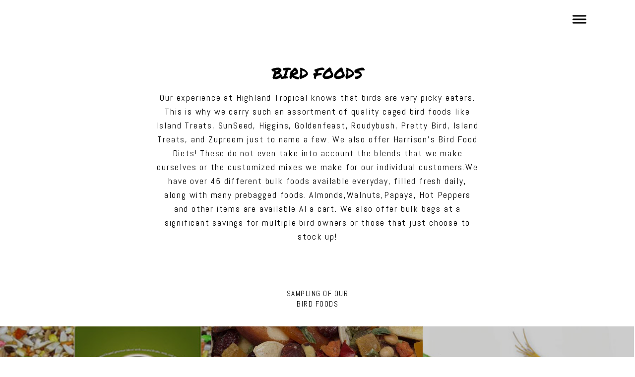

--- FILE ---
content_type: text/css; charset=utf-8
request_url: http://editor.turbify.com/static_style?v=1.5.8c&vbid=vbid-36461d47-bpsfclry&caller=live
body_size: 3327
content:
/******************************************************************************************************
 *            DYNAMIC STYLE FOR style-4007d83f-wqqmtpb9
 *                                 	 
 ******************************************************************************************************/
	 .style-36461d47-khx30igu .style-4007d83f-wqqmtpb9 .Body  {
		font-size:calc( 10px + ( 12rem - 10rem ) );
						max-width: 650px;
						
						margin-right: 20px;
						
						margin-left: 20px;
						
						margin-bottom: 10px;
						
						line-height: 1.4em;
							
		}
	 .style-36461d47-khx30igu .style-4007d83f-wqqmtpb9 .Subtitle  ,  .style-36461d47-khx30igu .style-4007d83f-wqqmtpb9 .Body h2  { font-size:calc( 10px + ( 15rem - 10rem ) );
						color: rgb(110, 110, 110);
						
						max-width: 650px;
						
						letter-spacing: 0.1em;
						
						margin-right: 20px;
						
						margin-top: 15px;
						
						margin-left: 20px;
						
						margin-bottom: 15px;
						
						font-family: Arial;
							
		}
	 .style-36461d47-khx30igu .style-4007d83f-wqqmtpb9 .quote-holder  {
		
						margin-bottom: 45px;
						
						margin-top: 35px;
							
		}
	 .style-36461d47-khx30igu .style-4007d83f-wqqmtpb9 .Title  ,  .style-36461d47-khx30igu .style-4007d83f-wqqmtpb9 .Body h1  { font-size:calc( 10px + ( 22rem - 10rem ) );
						color: rgb(0, 0, 0);
						
						max-width: 650px;
						
						letter-spacing: 0.05em;
						
						margin-right: 20px;
						
						margin-top: 30px;
						
						margin-left: 20px;
						
						font-family: Montserrat;
							
		}
	 .style-36461d47-khx30igu .style-4007d83f-wqqmtpb9 .link-wrapper  {
		
						max-width: 1058px;
							
		}
	 .style-36461d47-khx30igu .style-4007d83f-wqqmtpb9 .Quote  {
		
						margin-right: 50px;
						
						font-family: 'Times New Roman';
						font-size:calc( 10px + ( 19rem - 10rem ) );
						margin-left: 50px;
						
						font-style: italic;
							
		}
	
	 .style-36461d47-khx30igu .style-4007d83f-wqqmtpb9 .quote-author  {
		
						font-style: italic;
						font-size:calc( 10px + ( 19rem - 10rem ) );
						color: rgb(124, 124, 124);
						
						margin-right: 50px;
						
						margin-top: 10px;
						
						margin-left: 50px;
						
						font-family: 'Times New Roman';
							
		}
	 .style-36461d47-khx30igu .style-4007d83f-wqqmtpb9 .title-wrapper  {
		
						max-width: 1180px;
							
		}
	 .style-36461d47-khx30igu .style-4007d83f-wqqmtpb9 .item-links span  {
		
						border-width: 1px;
						font-size:calc( 10px + ( 13rem - 10rem ) );
						color: rgb(0, 0, 0);
						
						padding-bottom: 10px;
						
						letter-spacing: 0.1em;
						
						padding-right: 15px;
						
						margin-top: 20px;
						
						padding-left: 15px;
						
						padding-top: 10px;
						
						margin-bottom: 20px;
						
						font-family: Arial;
						
						background-color: rgba(66, 117, 83, 0);
						
						margin-left: 50px;
							
		}
	 .style-36461d47-khx30igu .style-4007d83f-wqqmtpb9 .subtitle-wrapper  {
		
						max-width: 1180px;
							
		}
	 .style-36461d47-khx30igu .style-4007d83f-wqqmtpb9 .body-wrapper  {
		
						max-width: 1032px;
							
		}
	 .style-4007d83f-wqqmtpb9.master.container > #children  {
		
						background-color: rgb(255, 255, 255);
							
		}

/******************************************************************************************************
 *            UNIQUE STYLE
 *                                 	 
 ******************************************************************************************************/




















/******************************************************************************************************
 *            WEBSITE STYLE
 *                                 	 
 ******************************************************************************************************/

	
	
	
			.master.container.website-style .master.item-box:not(.custom) .preview-title:not(.custom) , 
			.master.container.website-style .master.item-box:not(.custom) .blocks-preview-title:not(.custom) { 
						font-family: "Permanent Marker";
				
						letter-spacing: 0.0em;
				
						line-height: 1.0em;
					
		}
	
	
	
			.master.container.website-style .master.item-box:not(.custom) .preview-subtitle:not(.custom) , 
			.master.container.website-style .master.item-box:not(.custom) .blocks-preview-subtitle:not(.custom) { 
						font-family: Abel;
				
						letter-spacing: 0.1em;
					
		}
	
	
	
			.master.container.website-style .master.item-box:not(.custom) .preview-body:not(.custom) , 
			.master.container.website-style .master.item-box:not(.custom) .blocks-preview-body:not(.custom) { 
						font-family: Abel;
				
						line-height: 1.4em;
					
		}
	
	
	
			body    {
		
						background-color: rgb(255, 255, 255);
					
		}/******************************************************************************************************
 *            DYNAMIC STYLE FOR style-36461d47-seeabsdg
 *                                 	 
 ******************************************************************************************************/
	 .style-36461d47-khx30igu .style-36461d47-seeabsdg .preview.image-cover  {
		
						background-color: rgba(0, 0, 0, 0);
							
		}
	 .style-36461d47-khx30igu .style-36461d47-seeabsdg  .preview-content-holder  {
		
						margin-bottom: 10px;
						
						text-align: center;
						
						margin-top: 10px;
						
						background-color: rgba(0, 0, 0, 0);
						
						max-width: 600px;
							
		}
	
	 .style-36461d47-khx30igu .style-36461d47-seeabsdg .blocks-preview-subtitle-holder  {
		
						max-width: 800px;
							
		}
	 .style-36461d47-khx30igu .style-36461d47-seeabsdg .item-content:not(.blocks_layout)  {
		
						background-color: rgba(0, 0, 0, 0);
							
		}
	 .style-36461d47-khx30igu .style-36461d47-seeabsdg .preview-divider  {
		
						border-color: rgb(255, 255, 255);
						
						margin-top: 5px;
							
		}
	 .style-36461d47-khx30igu .style-36461d47-seeabsdg .inner-pic  {
		
		    			-webkit-filter: brightness(0.8);
						background-size: cover;
							
		}
	 .style-36461d47-khx30igu .style-36461d47-seeabsdg #pagination-holder  {
		
						border-width: 1px;
						font-size:calc( 10px + ( 18rem - 10rem ) );
						color: rgb(131, 131, 131);
						
						padding-bottom: 10px;
						
						border-color: rgb(131, 131, 131);
						
						padding-right: 20px;
						
						margin-top: 30px;
						
						padding-left: 20px;
						
						padding-top: 10px;
						
						margin-bottom: 30px;
						
						font-family: Times New Roman;
							
		}
	 .style-36461d47-khx30igu .style-36461d47-seeabsdg .multi_layout .helper-div.middle-center .pic-side  {
		
						margin-left: -6%;
							
		}
	
	 .style-36461d47-khx30igu .style-36461d47-seeabsdg .blocks-preview-item-links .Link:hover  {
		
						background-color: rgb(0, 0, 0);
						
						color: rgb(255, 255, 255);
							
		}
	 .style-36461d47-khx30igu .style-36461d47-seeabsdg .multi_layout .helper-div.middle-center  {
		
						padding-left: 6%;
						
						padding-right: 6%;
						
						width: 88%;
							
		}
	 .style-36461d47-khx30igu .style-36461d47-seeabsdg .background-div  {
			
		}
	 .style-36461d47-khx30igu .style-36461d47-seeabsdg.master.item-box   {
		
						background-color: rgb(255, 255, 255);
							
		}
	 .style-36461d47-khx30igu .style-36461d47-seeabsdg .preview-title  ,  .style-36461d47-khx30igu .style-36461d47-seeabsdg .preview-body h1  { 
						font-family: 'Playfair Display';
						font-size:calc( 10px + ( 20rem - 10rem ) );
						color: rgb(0, 0, 0);
						
						letter-spacing: 0.0em;
						
						margin-top: 10px;
						
						margin-bottom: 5px;
						
						line-height: 1.4em;
						
						background-color: rgba(0, 0, 0, 0);
							
		}
	 .style-36461d47-khx30igu .style-36461d47-seeabsdg.master.item-box   {
		
						padding-left: 0%;
						
						padding-right: 0%;
						
						width: 100%;
							
		}
	 .style-36461d47-khx30igu .style-36461d47-seeabsdg .preview-item-links span  ,  .style-36461d47-khx30igu .style-36461d47-seeabsdg #sr-basket-widget *  { 
						border-width: 1px;
						font-size:calc( 10px + ( 12rem - 10rem ) );
						color: rgb(255, 255, 255);
						
						padding-bottom: 10px;
						
						border-color: rgb(0, 0, 0);
						
						letter-spacing: 0.1em;
						
						padding-right: 15px;
						
						margin-top: 10px;
						
						padding-left: 15px;
						
						border-radius: 15px;
						
						padding-top: 10px;
						
						margin-bottom: 15px;
						
						font-family: Raleway;
						
						background-color: rgb(0, 0, 0);
							
		}
	 .style-36461d47-khx30igu .style-36461d47-seeabsdg .blocks-preview-body  {
		
						margin-top: 10px;
						
						font-family: Arial;
						font-size:calc( 10px + ( 12rem - 10rem ) );
						margin-bottom: 10px;
						
						line-height: 1.5em;
							
		}
	 .style-36461d47-khx30igu .style-36461d47-seeabsdg .stripe-background  {
		
						opacity: 0.5;
						
						margin-left: 0%;
							
		}
	 .style-36461d47-khx30igu .style-36461d47-seeabsdg .preview-element.icon-source  {
		
						margin-left: 20px;
						
						width: 40px;
							
		}
	 .style-36461d47-khx30igu .style-36461d47-seeabsdg .blocks-preview-content-holder  {
		
						margin-right: 0px;
						
						padding-bottom: 0px;
						
						text-align: center;
						
						padding-right: 0px;
						
						margin-top: 35px;
						
						margin-left: 0px;
						
						padding-top: 0px;
						
						margin-bottom: 25px;
						
						padding-left: 0px;
							
		}
	 .style-36461d47-khx30igu .style-36461d47-seeabsdg .background-image-div  {
		
						color: rgb(0, 0, 0);
							
		}
	 .style-36461d47-khx30igu .style-36461d47-seeabsdg .blocks-preview-subtitle  {
		
						line-height: 1.4em;
						font-size:calc( 10px + ( 15rem - 10rem ) );
						text-transform: uppercase;
						
						color: rgb(0, 0, 0);
						
						letter-spacing: 0.3em;
						
						margin-top: 5px;
						
						margin-bottom: 10px;
						
						font-family: Abel;
							
		}
	 .style-36461d47-khx30igu .style-36461d47-seeabsdg .preview-icon-holder  {
		
						text-align: left;
							
		}
	 .style-36461d47-khx30igu .style-36461d47-seeabsdg  .preview-content-wrapper  {
		
						vertical-align: middle;
						
						text-align: center;
							
		}
	 .style-36461d47-khx30igu .style-36461d47-seeabsdg .preview-price  {
		
						color: rgb(248, 248, 248);
						
						font-family: Arial;
							
		}
	
	 .style-36461d47-khx30igu .style-36461d47-seeabsdg .blocks-preview-body-holder  {
		
						max-width: 800px;
							
		}
	 .style-36461d47-khx30igu .style-36461d47-seeabsdg .preview-item-links span:hover  ,  .style-36461d47-khx30igu .style-36461d47-seeabsdg .preview-element.Link.hover-tester  { 
						color: rgb(255, 255, 255);
						
						background-color: rgb(48, 48, 48);
							
		}
	 .style-36461d47-khx30igu .style-36461d47-seeabsdg .preview-item-links span:before  ,  .style-36461d47-khx30igu .style-36461d47-seeabsdg .effect-tester  { 
						background-color: rgb(0, 0, 0);
							
		}
	 .style-36461d47-khx30igu .style-36461d47-seeabsdg .blocks-preview-content-wrapper  {
		
						text-align: center;
							
		}
	 .style-36461d47-khx30igu .style-36461d47-seeabsdg .blocks-preview-title  {
		font-size:calc( 10px + ( 27rem - 10rem ) );
						font-family: 'Playfair Display';
						
						letter-spacing: 0.0em;
						
						margin-top: 15px;
						
						margin-bottom: 10px;
							
		}
	
	 .style-36461d47-khx30igu .style-36461d47-seeabsdg .blocks-preview-icon-holder .icon-source  {
		
						width: 50px;
							
		}
	 .style-36461d47-khx30igu .style-36461d47-seeabsdg .preview-body  {
		
						line-height: 1.4em;
						font-size:calc( 10px + ( 12rem - 10rem ) );
						color: rgb(73, 73, 73);
						
						max-width: 400px;
						
						margin-top: 10px;
						
						margin-bottom: 10px;
						
						font-family: Arial;
							
		}
	
	 .style-36461d47-khx30igu .style-36461d47-seeabsdg .blocks-preview-item-links .Link  {
		
						font-family: Abel;
						font-size:calc( 10px + ( 13rem - 10rem ) );
						padding-bottom: 5px;
						
						letter-spacing: 0.15em;
						
						padding-right: 20px;
						
						margin-top: 10px;
						
						padding-left: 20px;
						
						border-radius: 0px;
						
						padding-top: 5px;
						
						margin-bottom: 10px;
						
						border-width: 1px;
							
		}
	 .style-36461d47-khx30igu .style-36461d47-seeabsdg .preview-subtitle  ,  .style-36461d47-khx30igu .style-36461d47-seeabsdg .preview-body h2  { 
						line-height: 1.2em;
						font-size:calc( 10px + ( 15rem - 10rem ) );
						text-transform: uppercase;
						
						color: rgb(0, 0, 0);
						
						letter-spacing: 0.05em;
						
						margin-right: 0px;
						
						margin-top: 5px;
						
						margin-left: 0px;
						
						margin-bottom: 10px;
						
						font-family: Abel;
						
						background-color: rgba(255, 255, 255, 0);
							
		}

/******************************************************************************************************
 *            UNIQUE STYLE
 *                                 	 
 ******************************************************************************************************/





































/******************************************************************************************************
 *            WEBSITE STYLE
 *                                 	 
 ******************************************************************************************************/
/******************************************************************************************************
 *            DYNAMIC STYLE FOR style-36461d47-khx30igu
 *                                 	 
 ******************************************************************************************************/
	 .master .style-36461d47-khx30igu .title-holder  {
		
						text-align: center;
							
		}
	 .master .style-36461d47-khx30igu .preview.image-cover  {
		
						min-height: 250px;
							
		}
	 .master .style-36461d47-khx30igu .Title  ,  .master .style-36461d47-khx30igu .Body h1  { font-size:calc( 10px + ( 37rem - 10rem ) );
						color: rgb(0, 0, 0);
						
						margin-right: 50px;
						
						margin-top: 30px;
						
						margin-left: 50px;
						
						font-family: ff-tisa-web-pro;
							
		}
	 .master .style-36461d47-khx30igu  .preview-content-holder  {
		
						text-align: left;
						
						max-width: 400px;
						
						margin-right: 20px;
						
						margin-top: 20px;
						
						margin-left: 20px;
						
						margin-bottom: 20px;
						
						background-color: rgba(255, 255, 255, 0);
							
		}
	 .master .style-36461d47-khx30igu .item-content:not(.blocks_layout)  {
		
						background-color: rgba(212, 212, 212, 0);
							
		}
	 .master .style-36461d47-khx30igu .item-links span  {
		
						font-style: italic;
						font-size:calc( 10px + ( 20rem - 10rem ) );
						color: rgb(255, 255, 255);
						
						padding-bottom: 10px;
						
						letter-spacing: 0.1em;
						
						max-width: 500px;
						
						padding-right: 20px;
						
						margin-top: 20px;
						
						padding-left: 20px;
						
						padding-top: 10px;
						
						margin-bottom: 20px;
						
						font-family: 'Times New Roman';
						
						background-color: rgb(66, 117, 83);
						
						margin-left: 50px;
							
		}
	 .master .style-36461d47-khx30igu .preview-title  ,  .master .style-36461d47-khx30igu .preview-body h1  { 
						font-family: 'Times New Roman';
						font-size:calc( 10px + ( 20rem - 10rem ) );
						color: rgb(0, 0, 0);
						
						letter-spacing: 0em;
						
						margin-top: 20px;
						
						margin-bottom: 5px;
						
						line-height: 1.1em;
							
		}
	 .master .style-36461d47-khx30igu .Quote  {
		
						margin-right: 50px;
						
						font-family: 'Times New Roman';
						
						margin-left: 50px;
						
						font-style: italic;
							
		}
	 .master .style-36461d47-khx30igu .preview-item-links span  ,  .master .style-36461d47-khx30igu #sr-basket-widget *  { 
						border-width: 1px;
						font-size:calc( 10px + ( 16rem - 10rem ) );
						color: rgb(50, 50, 50);
						
						padding-bottom: 10px;
						
						border-color: rgb(147, 147, 147);
						
						letter-spacing: 0.1em;
						
						padding-right: 15px;
						
						margin-top: 20px;
						
						padding-left: 15px;
						
						padding-top: 10px;
						
						margin-bottom: 20px;
						
						font-family: 'Times New Roman';
						
						background-color: rgba(159, 14, 14, 0);
							
		}
	 .master .style-36461d47-khx30igu .quote-author  {
		
						font-style: italic;
						font-size:calc( 10px + ( 23rem - 10rem ) );
						color: rgb(124, 124, 124);
						
						margin-right: 50px;
						
						margin-left: 50px;
						
						font-family: 'Times New Roman';
							
		}
	 .master .style-36461d47-khx30igu .item-links  {
		
						text-align: center;
							
		}
	 .master .style-36461d47-khx30igu .preview-element.icon-source  {
		
						width: 50px;
							
		}
	 .master .style-36461d47-khx30igu .body-holder  {
		
						text-align: justify;
							
		}
	 .master .style-36461d47-khx30igu .Body  {
		
						margin-bottom: 20px;
						
						line-height: 1.4em;
						font-size:calc( 10px + ( 14rem - 10rem ) );
						margin-left: 50px;
						
						margin-right: 50px;
							
		}
	 .master .style-36461d47-khx30igu .Subtitle  ,  .master .style-36461d47-khx30igu .Body h2  { 
						font-style: italic;
						font-size:calc( 10px + ( 22rem - 10rem ) );
						letter-spacing: 0.05em;
						
						margin-right: 50px;
						
						margin-top: 15px;
						
						margin-left: 50px;
						
						margin-bottom: 15px;
						
						font-family: ff-tisa-web-pro;
							
		}
	 .master .style-36461d47-khx30igu .page-image-cover  {
		
						margin-bottom: 30px;
							
		}
	 .master .style-36461d47-khx30igu .title-wrapper  {
		
						max-width: 1124px;
							
		}
	 .master .style-36461d47-khx30igu .subtitle-wrapper  {
		
						max-width: 1114px;
							
		}
	 .master .style-36461d47-khx30igu  .preview-content-wrapper  {
		
						text-align: left;
							
		}
	 .master .style-36461d47-khx30igu .body-wrapper  {
		
						max-width: 700px;
							
		}
	 .master .style-36461d47-khx30igu .preview-item-links span:hover  ,  .master .style-36461d47-khx30igu .preview-element.Link.hover-tester  { 
						background-color: rgba(0, 0, 0, 0);
						
						color: rgb(0, 0, 0);
							
		}
	 .master .style-36461d47-khx30igu .subtitle-holder  {
		
						text-align: center;
							
		}
	 .master .style-36461d47-khx30igu .preview-body  {
		
						line-height: 1.6em;
						font-size:calc( 10px + ( 12rem - 10rem ) );
						color: rgb(34, 34, 34);
						
						max-width: 500px;
						
						margin-top: 10px;
						
						margin-bottom: 10px;
						
						font-family: Arial;
							
		}
	
	 .style-36461d47-khx30igu.master.container > #children  {
		
						background-color: rgb(255, 255, 255);
							
		}
	 .master .style-36461d47-khx30igu .preview-subtitle  ,  .master .style-36461d47-khx30igu .preview-body h2  { 
						font-family: 'Roboto Slab Light';
						font-size:calc( 10px + ( 14rem - 10rem ) );
						color: rgb(35, 35, 35);
						
						letter-spacing: 0.1em;
						
						margin-right: 0px;
						
						margin-left: 0px;
						
						margin-bottom: 5px;
						
						line-height: 1.2em;
							
		}

/******************************************************************************************************
 *            UNIQUE STYLE
 *                                 	 
 ******************************************************************************************************/





























/******************************************************************************************************
 *            WEBSITE STYLE
 *                                 	 
 ******************************************************************************************************/
/******************************************************************************************************
 *            DYNAMIC STYLE FOR style-36461d47-ftfy8a5n
 *                                 	 
 ******************************************************************************************************/
	 .style-36461d47-khx30igu .style-36461d47-ftfy8a5n  .preview-content-holder  {
		
						margin-right: 0px;
						
						padding-bottom: 0px;
						
						text-align: center;
						
						max-width: 650px;
						
						padding-right: 0px;
						
						margin-top: 40px;
						
						margin-left: 0px;
						
						padding-top: 0px;
						
						margin-bottom: 40px;
						
						background-color: rgba(255, 255, 255, 0);
						
						padding-left: 0px;
							
		}
	 .style-36461d47-khx30igu .style-36461d47-ftfy8a5n .item-content:not(.blocks_layout)  {
		
						background-color: rgba(0, 0, 0, 0);
							
		}
	 .style-36461d47-khx30igu .style-36461d47-ftfy8a5n .preview-divider  {
		
						border-bottom-width: 2px;
						
						width: 10%;
							
		}
	 .style-36461d47-khx30igu .style-36461d47-ftfy8a5n .inner-pic  {
		
						opacity: 0.49;
						
						color: rgb(0, 0, 0);
						
		    			-webkit-filter: brightness(0.8);	
		}
	 .style-36461d47-khx30igu .style-36461d47-ftfy8a5n .preview-subtitle-holder  {
		
						max-width: 1050px;
							
		}
	 .style-36461d47-khx30igu .style-36461d47-ftfy8a5n .multi_layout .helper-div.middle-center .pic-side  {
		
						margin-left: -6%;
							
		}
	 .style-36461d47-khx30igu .style-36461d47-ftfy8a5n .multi_layout .helper-div.middle-center  {
		
						padding-left: 6%;
						
						padding-right: 6%;
						
						width: 88%;
							
		}
	 .style-36461d47-khx30igu .style-36461d47-ftfy8a5n .background-div  {
			
		}
	 .style-36461d47-khx30igu .style-36461d47-ftfy8a5n.master.item-box   {
		
						background-color: rgb(239, 239, 239);
							
		}
	 .style-36461d47-khx30igu .style-36461d47-ftfy8a5n .preview-title  ,  .style-36461d47-khx30igu .style-36461d47-ftfy8a5n .preview-body h1  { 
						line-height: 0.9em;
						font-size:calc( 10px + ( 31rem - 10rem ) );
						color: rgb(0, 0, 0);
						
						letter-spacing: 0.0em;
						
						margin-top: 10px;
						
						margin-bottom: 10px;
						
						font-family: 'Playfair Display';
						
						background-color: rgba(255, 255, 255, 0);
							
		}
	 .style-36461d47-khx30igu .style-36461d47-ftfy8a5n .preview-item-links span  ,  .style-36461d47-khx30igu .style-36461d47-ftfy8a5n #sr-basket-widget *  { 
						border-width: 2px;
						font-size:calc( 10px + ( 12rem - 10rem ) );
						color: rgb(0, 0, 0);
						
						padding-bottom: 10px;
						
						border-color: rgb(0, 0, 0);
						
						letter-spacing: 0.1em;
						
						padding-right: 30px;
						
						margin-top: 20px;
						
						padding-left: 30px;
						
						border-radius: 18px;
						
						padding-top: 10px;
						
						font-family: Arial;
						
						background-color: rgba(0, 0, 0, 0);
							
		}
	 .style-36461d47-khx30igu .style-36461d47-ftfy8a5n .preview-element.icon-source  {
		
						margin-bottom: 15px;
						
						width: 60px;
							
		}
	 .style-36461d47-khx30igu .style-36461d47-ftfy8a5n .background-image-div  {
		
						color: rgb(0, 0, 0);
							
		}
	 .style-36461d47-khx30igu .style-36461d47-ftfy8a5n .preview-item-links span:before  ,  .style-36461d47-khx30igu .style-36461d47-ftfy8a5n .effect-tester  { 
						background-color: rgb(0, 0, 0);
							
		}
	 .style-36461d47-khx30igu .style-36461d47-ftfy8a5n .preview-body-holder  {
		
						max-width: 800px;
							
		}
	 .style-36461d47-khx30igu .style-36461d47-ftfy8a5n  .preview-content-wrapper  {
		
						text-align: center;
						
						vertical-align: middle;
							
		}
	 .style-36461d47-khx30igu .style-36461d47-ftfy8a5n .preview-item-links span:hover  ,  .style-36461d47-khx30igu .style-36461d47-ftfy8a5n .preview-element.Link.hover-tester  { 
						color: rgb(255, 255, 255);
						
						background-color: rgba(0, 0, 0, 0);
							
		}
	 .style-36461d47-khx30igu .style-36461d47-ftfy8a5n .inner-pic-holder  {
		
						background-color: rgb(255, 255, 255);
							
		}
	 .style-36461d47-khx30igu .style-36461d47-ftfy8a5n .preview-icon-holder  {
		
						margin-bottom: 40px;
							
		}
	 .style-36461d47-khx30igu .style-36461d47-ftfy8a5n .preview-body  {
		
						line-height: 1.5em;
						font-size:calc( 10px + ( 12rem - 10rem ) );
						color: rgb(0, 0, 0);
						
						max-width: 800px;
						
						margin-top: 10px;
						
						margin-bottom: 10px;
						
						font-family: Arial;
							
		}
	
	 .style-36461d47-khx30igu .style-36461d47-ftfy8a5n .middle_layout .helper-div  ,  .style-36461d47-khx30igu .style-36461d47-ftfy8a5n .multi_layout .helper-div.middle-center .text-side  { 
						max-width: 1000px;
							
		}
	 .style-36461d47-khx30igu .style-36461d47-ftfy8a5n .preview-subtitle  ,  .style-36461d47-khx30igu .style-36461d47-ftfy8a5n .preview-body h2  { 
						font-family: Abel;
						font-size:calc( 10px + ( 18rem - 10rem ) );
						color: rgb(0, 0, 0);
						
						letter-spacing: 0.0em;
						
						margin-right: 0px;
						
						margin-top: 10px;
						
						margin-left: 0px;
						
						margin-bottom: 10px;
						
						line-height: 1.6em;
							
		}

/******************************************************************************************************
 *            UNIQUE STYLE
 *                                 	 
 ******************************************************************************************************/
 .style-36461d47-ftfy8a5n #vbid-36461d47-cblpl4gi .preview-content-holder{
				
							text-align : center;
					
				}


 .style-36461d47-ftfy8a5n #vbid-36461d47-cxfwvttq.inner-pic{
				
							background-position : 49.2685470581055% 69.2805786132813%;
					
				} .style-36461d47-ftfy8a5n #vbid-36461d47-y7ktrjo9.inner-pic{
				
							background-position : 50% 50%;
					
				}











 .style-36461d47-ftfy8a5n #vbid-36461d47-cblpl4gi .preview-content-wrapper{
				
							text-align : center;
					
				}










/******************************************************************************************************
 *            WEBSITE STYLE
 *                                 	 
 ******************************************************************************************************/
/******************************************************************************************************
 *            DYNAMIC STYLE FOR style-4007d83f-lhmgzcys
 *                                 	 
 ******************************************************************************************************/
	 .style-36461d47-khx30igu .style-4007d83f-lhmgzcys.master.item-box   {
		
						background-color: rgb(255, 255, 255);
							
		}
	 .style-36461d47-khx30igu .style-4007d83f-lhmgzcys .preview-title  ,  .style-36461d47-khx30igu .style-4007d83f-lhmgzcys .preview-body h1  { font-size:calc( 10px + ( 16rem - 10rem ) );
						color: rgb(0, 0, 0);
						
						letter-spacing: 0em;
						
						margin-right: 0px;
						
						margin-top: 10px;
						
						margin-left: 0px;
						
						margin-bottom: 10px;
						
						font-family: Oswald;
						
						background-color: rgba(11, 11, 11, 0);
							
		}
	 .style-36461d47-khx30igu .style-4007d83f-lhmgzcys .preview-link-img  {
		
						width: 30px;
						
						margin: 5px;
							
		}
	 .style-36461d47-khx30igu .style-4007d83f-lhmgzcys.master.item-box   {
		
						padding-left: 6%;
						
						padding-right: 6%;
						
						width: 88%;
							
		}
	 .style-36461d47-khx30igu .style-4007d83f-lhmgzcys .preview-subtitle  ,  .style-36461d47-khx30igu .style-4007d83f-lhmgzcys .preview-body h2  { 
						font-family: Arial;
						font-size:calc( 10px + ( 12rem - 10rem ) );
						text-transform: uppercase;
						
						color: rgb(142, 142, 142);
						
						letter-spacing: 0.0em;
						
						margin-right: 0px;
						
						margin-left: 0px;
						
						line-height: 1.2em;
						
						background-color: rgba(0, 0, 0, 0);
							
		}
	 .style-36461d47-khx30igu .style-4007d83f-lhmgzcys  .preview-content-holder  {
		
						margin-right: 0px;
						
						text-align: center;
						
						background-color: rgba(246, 239, 217, 0);
						
						margin-left: 0px;
							
		}
	 .style-36461d47-khx30igu .style-4007d83f-lhmgzcys .preview-item-links span  ,  .style-36461d47-khx30igu .style-4007d83f-lhmgzcys #sr-basket-widget *  { 
						color: #ffffff;
						
						font-family: Arial;
						font-size:calc( 10px + ( 13rem - 10rem ) );	
		}
	 .style-36461d47-khx30igu .style-4007d83f-lhmgzcys .preview-title-holder  {
		
						text-align: left;
							
		}
	 .style-36461d47-khx30igu .style-4007d83f-lhmgzcys .item-content:not(.blocks_layout)  {
		
						background-color: rgba(0, 0, 0, 0);
							
		}
	 .style-36461d47-khx30igu .style-4007d83f-lhmgzcys .preview-subtitle-holder  {
		
						text-align: center;
							
		}
	 .style-36461d47-khx30igu .style-4007d83f-lhmgzcys .preview-body  {
		
						color: rgb(104, 104, 104);
						
						margin-bottom: 40px;
						font-size:calc( 10px + ( 14rem - 10rem ) );
						background-color: rgba(255, 255, 255, 0);
							
		}
	 .style-36461d47-khx30igu .style-4007d83f-lhmgzcys .preview-element.icon-source  {
		
						padding-right: 0px;
						
						margin-bottom: 5px;
						
						margin-top: 5px;
						
						padding-left: 0px;
						
						width: 60px;
							
		}
	 .style-36461d47-khx30igu .style-4007d83f-lhmgzcys .preview-social-holder  {
		
						margin-bottom: 10px;
						
						margin-top: 20px;
						
						margin-left: 5px;
						
						margin-right: 5px;
							
		}
	 .style-36461d47-khx30igu .style-4007d83f-lhmgzcys .preview-body-holder  {
		
						text-align: left;
							
		}
	 .style-36461d47-khx30igu .style-4007d83f-lhmgzcys  .preview-content-wrapper  {
		
						text-align: center;
							
		}
	 .style-36461d47-khx30igu .style-4007d83f-lhmgzcys .stripe-background  {
		
						margin-left: -6%;
							
		}
	 .style-36461d47-khx30igu .style-4007d83f-lhmgzcys .middle_layout .helper-div  ,  .style-36461d47-khx30igu .style-4007d83f-lhmgzcys .multi_layout .helper-div.middle-center .text-side  { 
						max-width: 1000px;
							
		}
	 .style-36461d47-khx30igu .style-4007d83f-lhmgzcys .background-div  {
		
						color: rgb(0, 0, 0);
							
		}

/******************************************************************************************************
 *            UNIQUE STYLE
 *                                 	 
 ******************************************************************************************************/





















/******************************************************************************************************
 *            WEBSITE STYLE
 *                                 	 
 ******************************************************************************************************/
/******************************************************************************************************
 *            DYNAMIC STYLE FOR style-4007d83f-znxeak6z
 *                                 	 
 ******************************************************************************************************/
	 .style-36461d47-khx30igu .style-4007d83f-znxeak6z .preview-title-holder  {
		
						text-align: left;
							
		}
	 .style-36461d47-khx30igu .style-4007d83f-znxeak6z.master.item-box   {
		
						position: relative;
						
						background-color: rgb(255, 255, 255);
							
		}
	 .style-36461d47-khx30igu .style-4007d83f-znxeak6z .preview-item-links span:hover  ,  .style-36461d47-khx30igu .style-4007d83f-znxeak6z .preview-element.Link.hover-tester  { 
						color: rgb(0, 0, 0);
						
						background-color: rgba(147, 147, 147, 0);
							
		}
	 .style-36461d47-khx30igu .style-4007d83f-znxeak6z.master.item-box   {
		
						padding-left: 6%;
						
						width: 88%;
						
						padding-right: 6%;
							
		}
	 .style-36461d47-khx30igu .style-4007d83f-znxeak6z .preview-item-links  {
		
						text-align: center;
							
		}
	 .style-36461d47-khx30igu .style-4007d83f-znxeak6z  .preview-content-holder  {
		
						border-color: rgb(214, 214, 214);
						
						max-width: 2000px;
						
						margin-right: 0px;
						
						margin-top: 0px;
						
						margin-left: 0px;
						
						background-color: rgba(0, 0, 0, 0);
						
						text-align: left;
							
		}
	 .style-36461d47-khx30igu .style-4007d83f-znxeak6z .preview-item-links span  ,  .style-36461d47-khx30igu .style-4007d83f-znxeak6z #sr-basket-widget *  { font-size:calc( 10px + ( 12rem - 10rem ) );
						text-transform: uppercase;
						
						color: rgb(0, 0, 0);
						
						padding-bottom: 20px;
						
						border-color: rgba(255, 255, 255, 0.670588);
						
						letter-spacing: 0.2em;
						
						max-width: 1150px;
						
						padding-right: 10px;
						
						padding-left: 10px;
						
						padding-top: 20px;
						
						font-family: Abel;
						
						background-color: rgba(255, 255, 255, 0);
							
		}
	 .style-36461d47-khx30igu .style-4007d83f-znxeak6z .preview-title  ,  .style-36461d47-khx30igu .style-4007d83f-znxeak6z .preview-body h1  { font-size:calc( 10px + ( 16rem - 10rem ) );
						color: rgb(232, 232, 232);
						
						letter-spacing: 0.05em;
						
						font-weight: bold;
						
						margin-left: 10px;
						
						font-family: Raleway;
						
						background-color: rgba(255, 255, 255, 0);
							
		}
	 .style-36461d47-khx30igu .style-4007d83f-znxeak6z .item-content:not(.blocks_layout)  {
		
						background-color: rgba(244, 203, 74, 0);
							
		}
	 .style-36461d47-khx30igu .style-4007d83f-znxeak6z .preview-divider  {
		
						border-bottom-width: 1px;
						
						width: 10%;
							
		}
	 .style-36461d47-khx30igu .style-4007d83f-znxeak6z .preview-item-links span:before  ,  .style-36461d47-khx30igu .style-4007d83f-znxeak6z .effect-tester  { 
						background-color: rgb(181, 181, 181);
							
		}
	 .style-36461d47-khx30igu .style-4007d83f-znxeak6z .preview-subtitle-holder  {
		
						text-align: left;
							
		}
	 .style-36461d47-khx30igu .style-4007d83f-znxeak6z .stripe-background  {
		
						margin-left: -6%;
							
		}
	 .style-36461d47-khx30igu .style-4007d83f-znxeak6z .preview-element.icon-source  {
		
						color: rgb(0, 0, 0);
						
						margin-bottom: 0px;
						
						margin-top: 0px;
						
						width: 70px;
							
		}
	 .style-36461d47-khx30igu .style-4007d83f-znxeak6z  .preview-content-wrapper  {
		
						vertical-align: bottom;
						
						text-align: left;
							
		}
	 .style-36461d47-khx30igu .style-4007d83f-znxeak6z .middle_layout .helper-div  ,  .style-36461d47-khx30igu .style-4007d83f-znxeak6z .multi_layout .helper-div.middle-center .text-side  { 
						max-width: 1000px;
							
		}
	 .style-36461d47-khx30igu .style-4007d83f-znxeak6z .preview-subtitle  ,  .style-36461d47-khx30igu .style-4007d83f-znxeak6z .preview-body h2  { font-size:calc( 10px + ( 12rem - 10rem ) );
						color: rgb(152, 152, 152);
						
						letter-spacing: 0.05em;
						
						margin-right: 0px;
						
						margin-top: 5px;
						
						margin-left: 10px;
						
						font-family: Arial;
							
		}

/******************************************************************************************************
 *            UNIQUE STYLE
 *                                 	 
 ******************************************************************************************************/




















/******************************************************************************************************
 *            WEBSITE STYLE
 *                                 	 
 ******************************************************************************************************/
